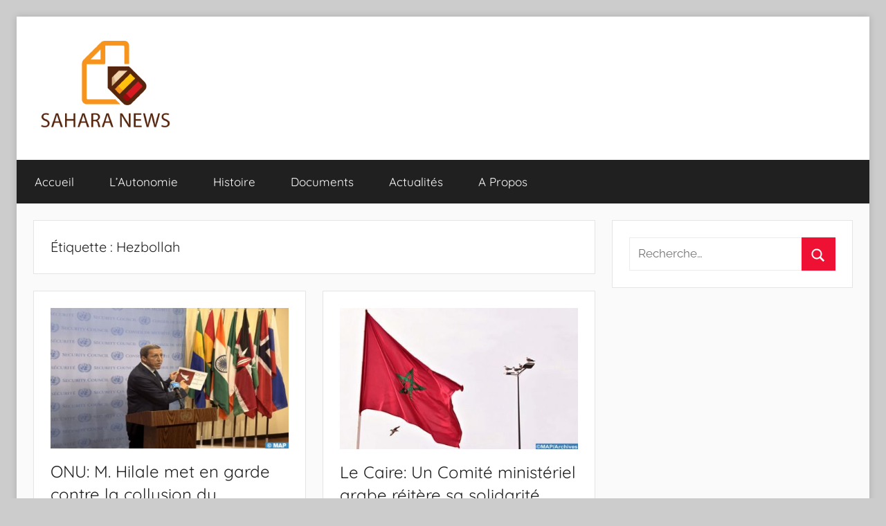

--- FILE ---
content_type: text/html; charset=UTF-8
request_url: https://saharanews.org/tag/hezbollah
body_size: 9072
content:
<!DOCTYPE html>
<html lang="fr-FR">

<head>
<meta charset="UTF-8">
<meta name="viewport" content="width=device-width, initial-scale=1">
<link rel="profile" href="http://gmpg.org/xfn/11">

<title>Hezbollah &#8211; Sahara News</title>
<meta name='robots' content='max-image-preview:large' />
<link rel="alternate" type="application/rss+xml" title="Sahara News &raquo; Flux" href="https://saharanews.org/feed" />
<link rel="alternate" type="application/rss+xml" title="Sahara News &raquo; Flux des commentaires" href="https://saharanews.org/comments/feed" />
<link rel="alternate" type="application/rss+xml" title="Sahara News &raquo; Flux de l’étiquette Hezbollah" href="https://saharanews.org/tag/hezbollah/feed" />
<style id='wp-img-auto-sizes-contain-inline-css' type='text/css'>
img:is([sizes=auto i],[sizes^="auto," i]){contain-intrinsic-size:3000px 1500px}
/*# sourceURL=wp-img-auto-sizes-contain-inline-css */
</style>
<link rel='stylesheet' id='donovan-theme-fonts-css' href='https://saharanews.org/wp-content/fonts/985608d34b4c1b0e39b6cf0a8b76db24.css?ver=20201110' type='text/css' media='all' />
<style id='wp-emoji-styles-inline-css' type='text/css'>

	img.wp-smiley, img.emoji {
		display: inline !important;
		border: none !important;
		box-shadow: none !important;
		height: 1em !important;
		width: 1em !important;
		margin: 0 0.07em !important;
		vertical-align: -0.1em !important;
		background: none !important;
		padding: 0 !important;
	}
/*# sourceURL=wp-emoji-styles-inline-css */
</style>
<style id='wp-block-library-inline-css' type='text/css'>
:root{--wp-block-synced-color:#7a00df;--wp-block-synced-color--rgb:122,0,223;--wp-bound-block-color:var(--wp-block-synced-color);--wp-editor-canvas-background:#ddd;--wp-admin-theme-color:#007cba;--wp-admin-theme-color--rgb:0,124,186;--wp-admin-theme-color-darker-10:#006ba1;--wp-admin-theme-color-darker-10--rgb:0,107,160.5;--wp-admin-theme-color-darker-20:#005a87;--wp-admin-theme-color-darker-20--rgb:0,90,135;--wp-admin-border-width-focus:2px}@media (min-resolution:192dpi){:root{--wp-admin-border-width-focus:1.5px}}.wp-element-button{cursor:pointer}:root .has-very-light-gray-background-color{background-color:#eee}:root .has-very-dark-gray-background-color{background-color:#313131}:root .has-very-light-gray-color{color:#eee}:root .has-very-dark-gray-color{color:#313131}:root .has-vivid-green-cyan-to-vivid-cyan-blue-gradient-background{background:linear-gradient(135deg,#00d084,#0693e3)}:root .has-purple-crush-gradient-background{background:linear-gradient(135deg,#34e2e4,#4721fb 50%,#ab1dfe)}:root .has-hazy-dawn-gradient-background{background:linear-gradient(135deg,#faaca8,#dad0ec)}:root .has-subdued-olive-gradient-background{background:linear-gradient(135deg,#fafae1,#67a671)}:root .has-atomic-cream-gradient-background{background:linear-gradient(135deg,#fdd79a,#004a59)}:root .has-nightshade-gradient-background{background:linear-gradient(135deg,#330968,#31cdcf)}:root .has-midnight-gradient-background{background:linear-gradient(135deg,#020381,#2874fc)}:root{--wp--preset--font-size--normal:16px;--wp--preset--font-size--huge:42px}.has-regular-font-size{font-size:1em}.has-larger-font-size{font-size:2.625em}.has-normal-font-size{font-size:var(--wp--preset--font-size--normal)}.has-huge-font-size{font-size:var(--wp--preset--font-size--huge)}.has-text-align-center{text-align:center}.has-text-align-left{text-align:left}.has-text-align-right{text-align:right}.has-fit-text{white-space:nowrap!important}#end-resizable-editor-section{display:none}.aligncenter{clear:both}.items-justified-left{justify-content:flex-start}.items-justified-center{justify-content:center}.items-justified-right{justify-content:flex-end}.items-justified-space-between{justify-content:space-between}.screen-reader-text{border:0;clip-path:inset(50%);height:1px;margin:-1px;overflow:hidden;padding:0;position:absolute;width:1px;word-wrap:normal!important}.screen-reader-text:focus{background-color:#ddd;clip-path:none;color:#444;display:block;font-size:1em;height:auto;left:5px;line-height:normal;padding:15px 23px 14px;text-decoration:none;top:5px;width:auto;z-index:100000}html :where(.has-border-color){border-style:solid}html :where([style*=border-top-color]){border-top-style:solid}html :where([style*=border-right-color]){border-right-style:solid}html :where([style*=border-bottom-color]){border-bottom-style:solid}html :where([style*=border-left-color]){border-left-style:solid}html :where([style*=border-width]){border-style:solid}html :where([style*=border-top-width]){border-top-style:solid}html :where([style*=border-right-width]){border-right-style:solid}html :where([style*=border-bottom-width]){border-bottom-style:solid}html :where([style*=border-left-width]){border-left-style:solid}html :where(img[class*=wp-image-]){height:auto;max-width:100%}:where(figure){margin:0 0 1em}html :where(.is-position-sticky){--wp-admin--admin-bar--position-offset:var(--wp-admin--admin-bar--height,0px)}@media screen and (max-width:600px){html :where(.is-position-sticky){--wp-admin--admin-bar--position-offset:0px}}

/*# sourceURL=wp-block-library-inline-css */
</style><style id='global-styles-inline-css' type='text/css'>
:root{--wp--preset--aspect-ratio--square: 1;--wp--preset--aspect-ratio--4-3: 4/3;--wp--preset--aspect-ratio--3-4: 3/4;--wp--preset--aspect-ratio--3-2: 3/2;--wp--preset--aspect-ratio--2-3: 2/3;--wp--preset--aspect-ratio--16-9: 16/9;--wp--preset--aspect-ratio--9-16: 9/16;--wp--preset--color--black: #000000;--wp--preset--color--cyan-bluish-gray: #abb8c3;--wp--preset--color--white: #ffffff;--wp--preset--color--pale-pink: #f78da7;--wp--preset--color--vivid-red: #cf2e2e;--wp--preset--color--luminous-vivid-orange: #ff6900;--wp--preset--color--luminous-vivid-amber: #fcb900;--wp--preset--color--light-green-cyan: #7bdcb5;--wp--preset--color--vivid-green-cyan: #00d084;--wp--preset--color--pale-cyan-blue: #8ed1fc;--wp--preset--color--vivid-cyan-blue: #0693e3;--wp--preset--color--vivid-purple: #9b51e0;--wp--preset--color--primary: #ee1133;--wp--preset--color--secondary: #d5001a;--wp--preset--color--tertiary: #bb0000;--wp--preset--color--accent: #1153ee;--wp--preset--color--highlight: #eedc11;--wp--preset--color--light-gray: #f2f2f2;--wp--preset--color--gray: #666666;--wp--preset--color--dark-gray: #202020;--wp--preset--gradient--vivid-cyan-blue-to-vivid-purple: linear-gradient(135deg,rgb(6,147,227) 0%,rgb(155,81,224) 100%);--wp--preset--gradient--light-green-cyan-to-vivid-green-cyan: linear-gradient(135deg,rgb(122,220,180) 0%,rgb(0,208,130) 100%);--wp--preset--gradient--luminous-vivid-amber-to-luminous-vivid-orange: linear-gradient(135deg,rgb(252,185,0) 0%,rgb(255,105,0) 100%);--wp--preset--gradient--luminous-vivid-orange-to-vivid-red: linear-gradient(135deg,rgb(255,105,0) 0%,rgb(207,46,46) 100%);--wp--preset--gradient--very-light-gray-to-cyan-bluish-gray: linear-gradient(135deg,rgb(238,238,238) 0%,rgb(169,184,195) 100%);--wp--preset--gradient--cool-to-warm-spectrum: linear-gradient(135deg,rgb(74,234,220) 0%,rgb(151,120,209) 20%,rgb(207,42,186) 40%,rgb(238,44,130) 60%,rgb(251,105,98) 80%,rgb(254,248,76) 100%);--wp--preset--gradient--blush-light-purple: linear-gradient(135deg,rgb(255,206,236) 0%,rgb(152,150,240) 100%);--wp--preset--gradient--blush-bordeaux: linear-gradient(135deg,rgb(254,205,165) 0%,rgb(254,45,45) 50%,rgb(107,0,62) 100%);--wp--preset--gradient--luminous-dusk: linear-gradient(135deg,rgb(255,203,112) 0%,rgb(199,81,192) 50%,rgb(65,88,208) 100%);--wp--preset--gradient--pale-ocean: linear-gradient(135deg,rgb(255,245,203) 0%,rgb(182,227,212) 50%,rgb(51,167,181) 100%);--wp--preset--gradient--electric-grass: linear-gradient(135deg,rgb(202,248,128) 0%,rgb(113,206,126) 100%);--wp--preset--gradient--midnight: linear-gradient(135deg,rgb(2,3,129) 0%,rgb(40,116,252) 100%);--wp--preset--font-size--small: 13px;--wp--preset--font-size--medium: 20px;--wp--preset--font-size--large: 36px;--wp--preset--font-size--x-large: 42px;--wp--preset--spacing--20: 0.44rem;--wp--preset--spacing--30: 0.67rem;--wp--preset--spacing--40: 1rem;--wp--preset--spacing--50: 1.5rem;--wp--preset--spacing--60: 2.25rem;--wp--preset--spacing--70: 3.38rem;--wp--preset--spacing--80: 5.06rem;--wp--preset--shadow--natural: 6px 6px 9px rgba(0, 0, 0, 0.2);--wp--preset--shadow--deep: 12px 12px 50px rgba(0, 0, 0, 0.4);--wp--preset--shadow--sharp: 6px 6px 0px rgba(0, 0, 0, 0.2);--wp--preset--shadow--outlined: 6px 6px 0px -3px rgb(255, 255, 255), 6px 6px rgb(0, 0, 0);--wp--preset--shadow--crisp: 6px 6px 0px rgb(0, 0, 0);}:where(.is-layout-flex){gap: 0.5em;}:where(.is-layout-grid){gap: 0.5em;}body .is-layout-flex{display: flex;}.is-layout-flex{flex-wrap: wrap;align-items: center;}.is-layout-flex > :is(*, div){margin: 0;}body .is-layout-grid{display: grid;}.is-layout-grid > :is(*, div){margin: 0;}:where(.wp-block-columns.is-layout-flex){gap: 2em;}:where(.wp-block-columns.is-layout-grid){gap: 2em;}:where(.wp-block-post-template.is-layout-flex){gap: 1.25em;}:where(.wp-block-post-template.is-layout-grid){gap: 1.25em;}.has-black-color{color: var(--wp--preset--color--black) !important;}.has-cyan-bluish-gray-color{color: var(--wp--preset--color--cyan-bluish-gray) !important;}.has-white-color{color: var(--wp--preset--color--white) !important;}.has-pale-pink-color{color: var(--wp--preset--color--pale-pink) !important;}.has-vivid-red-color{color: var(--wp--preset--color--vivid-red) !important;}.has-luminous-vivid-orange-color{color: var(--wp--preset--color--luminous-vivid-orange) !important;}.has-luminous-vivid-amber-color{color: var(--wp--preset--color--luminous-vivid-amber) !important;}.has-light-green-cyan-color{color: var(--wp--preset--color--light-green-cyan) !important;}.has-vivid-green-cyan-color{color: var(--wp--preset--color--vivid-green-cyan) !important;}.has-pale-cyan-blue-color{color: var(--wp--preset--color--pale-cyan-blue) !important;}.has-vivid-cyan-blue-color{color: var(--wp--preset--color--vivid-cyan-blue) !important;}.has-vivid-purple-color{color: var(--wp--preset--color--vivid-purple) !important;}.has-black-background-color{background-color: var(--wp--preset--color--black) !important;}.has-cyan-bluish-gray-background-color{background-color: var(--wp--preset--color--cyan-bluish-gray) !important;}.has-white-background-color{background-color: var(--wp--preset--color--white) !important;}.has-pale-pink-background-color{background-color: var(--wp--preset--color--pale-pink) !important;}.has-vivid-red-background-color{background-color: var(--wp--preset--color--vivid-red) !important;}.has-luminous-vivid-orange-background-color{background-color: var(--wp--preset--color--luminous-vivid-orange) !important;}.has-luminous-vivid-amber-background-color{background-color: var(--wp--preset--color--luminous-vivid-amber) !important;}.has-light-green-cyan-background-color{background-color: var(--wp--preset--color--light-green-cyan) !important;}.has-vivid-green-cyan-background-color{background-color: var(--wp--preset--color--vivid-green-cyan) !important;}.has-pale-cyan-blue-background-color{background-color: var(--wp--preset--color--pale-cyan-blue) !important;}.has-vivid-cyan-blue-background-color{background-color: var(--wp--preset--color--vivid-cyan-blue) !important;}.has-vivid-purple-background-color{background-color: var(--wp--preset--color--vivid-purple) !important;}.has-black-border-color{border-color: var(--wp--preset--color--black) !important;}.has-cyan-bluish-gray-border-color{border-color: var(--wp--preset--color--cyan-bluish-gray) !important;}.has-white-border-color{border-color: var(--wp--preset--color--white) !important;}.has-pale-pink-border-color{border-color: var(--wp--preset--color--pale-pink) !important;}.has-vivid-red-border-color{border-color: var(--wp--preset--color--vivid-red) !important;}.has-luminous-vivid-orange-border-color{border-color: var(--wp--preset--color--luminous-vivid-orange) !important;}.has-luminous-vivid-amber-border-color{border-color: var(--wp--preset--color--luminous-vivid-amber) !important;}.has-light-green-cyan-border-color{border-color: var(--wp--preset--color--light-green-cyan) !important;}.has-vivid-green-cyan-border-color{border-color: var(--wp--preset--color--vivid-green-cyan) !important;}.has-pale-cyan-blue-border-color{border-color: var(--wp--preset--color--pale-cyan-blue) !important;}.has-vivid-cyan-blue-border-color{border-color: var(--wp--preset--color--vivid-cyan-blue) !important;}.has-vivid-purple-border-color{border-color: var(--wp--preset--color--vivid-purple) !important;}.has-vivid-cyan-blue-to-vivid-purple-gradient-background{background: var(--wp--preset--gradient--vivid-cyan-blue-to-vivid-purple) !important;}.has-light-green-cyan-to-vivid-green-cyan-gradient-background{background: var(--wp--preset--gradient--light-green-cyan-to-vivid-green-cyan) !important;}.has-luminous-vivid-amber-to-luminous-vivid-orange-gradient-background{background: var(--wp--preset--gradient--luminous-vivid-amber-to-luminous-vivid-orange) !important;}.has-luminous-vivid-orange-to-vivid-red-gradient-background{background: var(--wp--preset--gradient--luminous-vivid-orange-to-vivid-red) !important;}.has-very-light-gray-to-cyan-bluish-gray-gradient-background{background: var(--wp--preset--gradient--very-light-gray-to-cyan-bluish-gray) !important;}.has-cool-to-warm-spectrum-gradient-background{background: var(--wp--preset--gradient--cool-to-warm-spectrum) !important;}.has-blush-light-purple-gradient-background{background: var(--wp--preset--gradient--blush-light-purple) !important;}.has-blush-bordeaux-gradient-background{background: var(--wp--preset--gradient--blush-bordeaux) !important;}.has-luminous-dusk-gradient-background{background: var(--wp--preset--gradient--luminous-dusk) !important;}.has-pale-ocean-gradient-background{background: var(--wp--preset--gradient--pale-ocean) !important;}.has-electric-grass-gradient-background{background: var(--wp--preset--gradient--electric-grass) !important;}.has-midnight-gradient-background{background: var(--wp--preset--gradient--midnight) !important;}.has-small-font-size{font-size: var(--wp--preset--font-size--small) !important;}.has-medium-font-size{font-size: var(--wp--preset--font-size--medium) !important;}.has-large-font-size{font-size: var(--wp--preset--font-size--large) !important;}.has-x-large-font-size{font-size: var(--wp--preset--font-size--x-large) !important;}
/*# sourceURL=global-styles-inline-css */
</style>

<style id='classic-theme-styles-inline-css' type='text/css'>
/*! This file is auto-generated */
.wp-block-button__link{color:#fff;background-color:#32373c;border-radius:9999px;box-shadow:none;text-decoration:none;padding:calc(.667em + 2px) calc(1.333em + 2px);font-size:1.125em}.wp-block-file__button{background:#32373c;color:#fff;text-decoration:none}
/*# sourceURL=/wp-includes/css/classic-themes.min.css */
</style>
<link rel='stylesheet' id='donovan-stylesheet-css' href='https://saharanews.org/wp-content/themes/donovan/style.css?ver=1.9.2' type='text/css' media='all' />
<style id='donovan-stylesheet-inline-css' type='text/css'>
.site-title, .site-description { position: absolute; clip: rect(1px, 1px, 1px, 1px); width: 1px; height: 1px; overflow: hidden; }
/*# sourceURL=donovan-stylesheet-inline-css */
</style>
<script type="text/javascript" src="https://saharanews.org/wp-content/themes/donovan/assets/js/svgxuse.min.js?ver=1.2.6" id="svgxuse-js"></script>
<link rel="https://api.w.org/" href="https://saharanews.org/wp-json/" /><link rel="alternate" title="JSON" type="application/json" href="https://saharanews.org/wp-json/wp/v2/tags/904" /><link rel="EditURI" type="application/rsd+xml" title="RSD" href="https://saharanews.org/xmlrpc.php?rsd" />
<meta name="generator" content="WordPress 6.9" />
        <!-- Google Analytics 4 Script -->
        <script async src="https://www.googletagmanager.com/gtag/js?id=G-2J3T7GYLPQ"></script>
        <script>
          window.dataLayer = window.dataLayer || [];
          function gtag(){dataLayer.push(arguments);}
          gtag('js', new Date());

                                            
          gtag('config', 'G-2J3T7GYLPQ');
        </script>
        <link rel="icon" href="https://saharanews.org/wp-content/uploads/2022/05/cropped-sahara-news-fr-1-32x32.png" sizes="32x32" />
<link rel="icon" href="https://saharanews.org/wp-content/uploads/2022/05/cropped-sahara-news-fr-1-192x192.png" sizes="192x192" />
<link rel="apple-touch-icon" href="https://saharanews.org/wp-content/uploads/2022/05/cropped-sahara-news-fr-1-180x180.png" />
<meta name="msapplication-TileImage" content="https://saharanews.org/wp-content/uploads/2022/05/cropped-sahara-news-fr-1-270x270.png" />
</head>

<body class="archive tag tag-hezbollah tag-904 wp-custom-logo wp-embed-responsive wp-theme-donovan boxed-theme-layout blog-grid-layout categories-hidden tags-hidden hfeed">

	<div id="page" class="site">
		<a class="skip-link screen-reader-text" href="#content">Aller au contenu</a>

		
		
		<header id="masthead" class="site-header clearfix" role="banner">

			<div class="header-main container clearfix">

				<div id="logo" class="site-branding clearfix">

					<a href="https://saharanews.org/" class="custom-logo-link" rel="home"><img width="200" height="130" src="https://saharanews.org/wp-content/uploads/2022/05/cropped-sahara-news-fr.png" class="custom-logo" alt="Sahara News" decoding="async" /></a>					
			<p class="site-title"><a href="https://saharanews.org/" rel="home">Sahara News</a></p>

							
			<p class="site-description">Toute l&#039;info sur le Sahara révélée</p>

			
				</div><!-- .site-branding -->

				
			</div><!-- .header-main -->

			

	<div id="main-navigation-wrap" class="primary-navigation-wrap">

		<div id="main-navigation-container" class="primary-navigation-container container">

			
			<button class="primary-menu-toggle menu-toggle" aria-controls="primary-menu" aria-expanded="false" >
				<svg class="icon icon-menu" aria-hidden="true" role="img"> <use xlink:href="https://saharanews.org/wp-content/themes/donovan/assets/icons/genericons-neue.svg#menu"></use> </svg><svg class="icon icon-close" aria-hidden="true" role="img"> <use xlink:href="https://saharanews.org/wp-content/themes/donovan/assets/icons/genericons-neue.svg#close"></use> </svg>				<span class="menu-toggle-text">Menu</span>
			</button>

			<div class="primary-navigation">

				<nav id="site-navigation" class="main-navigation" role="navigation"  aria-label="Primary Menu">

					<ul id="primary-menu" class="menu"><li id="menu-item-3702" class="menu-item menu-item-type-custom menu-item-object-custom menu-item-home menu-item-3702"><a href="https://saharanews.org">Accueil</a></li>
<li id="menu-item-3706" class="menu-item menu-item-type-custom menu-item-object-custom menu-item-3706"><a href="?p=2696">L&rsquo;Autonomie</a></li>
<li id="menu-item-3705" class="menu-item menu-item-type-custom menu-item-object-custom menu-item-3705"><a href="?p=2711">Histoire</a></li>
<li id="menu-item-3698" class="menu-item menu-item-type-taxonomy menu-item-object-category menu-item-3698"><a href="https://saharanews.org/category/documents">Documents</a></li>
<li id="menu-item-3699" class="menu-item menu-item-type-taxonomy menu-item-object-category menu-item-3699"><a href="https://saharanews.org/category/actualites">Actualités</a></li>
<li id="menu-item-3704" class="menu-item menu-item-type-custom menu-item-object-custom menu-item-3704"><a href="?p=3107">A Propos</a></li>
</ul>				</nav><!-- #site-navigation -->

			</div><!-- .primary-navigation -->

		</div>

	</div>



			
			
		</header><!-- #masthead -->

		
		<div id="content" class="site-content container">

			
	<div id="primary" class="content-archive content-area">
		<main id="main" class="site-main" role="main">

		
			<header class="archive-header">

				<h1 class="archive-title">Étiquette : <span>Hezbollah</span></h1>				
			</header><!-- .archive-header -->

			<div id="post-wrapper" class="post-wrapper">

			
<article id="post-17232" class="post-17232 post type-post status-publish format-standard has-post-thumbnail hentry category-actualites tag-collusion tag-destabiliser tag-destabiliser-lafrique tag-garde tag-groupe-separatiste-arme tag-hezbollah tag-hilale-met tag-lonu tag-lafrique tag-lambassadeur tag-liran tag-maghreb tag-maroc-aupres tag-mis tag-nations-unies tag-new-york tag-nord tag-omar-hilale tag-onu-m tag-polisario tag-region tag-representant-permanent comments-off">

	
			<div class="post-image">
				<a class="wp-post-image-link" href="https://saharanews.org/17232-onu-m-hilale-met-en-garde-contre-la-collusion-du-polisario-avec-liran-pour-destabiliser-lafrique-du-nord.html" rel="bookmark">
					<img width="450" height="266" src="https://saharanews.org/wp-content/uploads/2022/10/d13c4acf9d.jpeg" class="attachment-post-thumbnail size-post-thumbnail wp-post-image" alt="" decoding="async" fetchpriority="high" srcset="https://saharanews.org/wp-content/uploads/2022/10/d13c4acf9d.jpeg 450w, https://saharanews.org/wp-content/uploads/2022/10/d13c4acf9d-300x177.jpeg 300w" sizes="(max-width: 450px) 100vw, 450px" />				</a>
			</div>

			
	<div class="post-content">

		<header class="entry-header">

			<h2 class="entry-title"><a href="https://saharanews.org/17232-onu-m-hilale-met-en-garde-contre-la-collusion-du-polisario-avec-liran-pour-destabiliser-lafrique-du-nord.html" rel="bookmark">ONU: M. Hilale met en garde contre la collusion du « polisario » avec l&rsquo;Iran pour déstabiliser l’Afrique du Nord</a></h2>
			<div class="entry-meta post-details"><span class="posted-on meta-date">Publié le <a href="https://saharanews.org/17232-onu-m-hilale-met-en-garde-contre-la-collusion-du-polisario-avec-liran-pour-destabiliser-lafrique-du-nord.html" rel="bookmark"><time class="entry-date published updated" datetime="2022-10-31T07:12:41+01:00">31/10/2022</time></a></span><span class="posted-by meta-author"> par <span class="author vcard"><a class="url fn n" href="https://saharanews.org/author/redaction" title="Afficher tous les articles par Ali Haidar" rel="author">Ali Haidar</a></span></span></div>
		</header><!-- .entry-header -->

		<div class="entry-content entry-excerpt clearfix">
			<p>L&rsquo;ambassadeur, repr&eacute;sentant permanent du Maroc aupr&egrave;s de l&rsquo;ONU, Omar Hilale, a mis en garde, &agrave; New York, contre la collusion</p>
			
			<a href="https://saharanews.org/17232-onu-m-hilale-met-en-garde-contre-la-collusion-du-polisario-avec-liran-pour-destabiliser-lafrique-du-nord.html" class="more-link">Continuer la lecture</a>

					</div><!-- .entry-content -->

	</div>

	<footer class="entry-footer post-details">
		<div class="entry-categories"> <svg class="icon icon-category" aria-hidden="true" role="img"> <use xlink:href="https://saharanews.org/wp-content/themes/donovan/assets/icons/genericons-neue.svg#category"></use> </svg><a href="https://saharanews.org/category/actualites" rel="category tag">Actualités</a></div>	</footer><!-- .entry-footer -->

</article>

<article id="post-16433" class="post-16433 post type-post status-publish format-standard has-post-thumbnail hentry category-actualites tag-affaires-interieures tag-allie tag-comite-ministeriel-arabe-charge tag-faire-face tag-hezbollah tag-lingerence tag-lingerence-iranienne tag-le-caire tag-le-caire-un-comite-ministeriel-arabe-reitere tag-maroc-face tag-pays-arabes tag-regime-iranien tag-regime-iranien-et tag-reitere tag-royaume tag-solidarite comments-off">

	
			<div class="post-image">
				<a class="wp-post-image-link" href="https://saharanews.org/16433-le-caire-un-comite-ministeriel-arabe-reitere-sa-solidarite-avec-le-maroc-face-a-lingerence-du-regime-iranien-dans-les-affaires-interieures-du-royaume.html" rel="bookmark">
					<img width="450" height="268" src="https://saharanews.org/wp-content/uploads/2022/09/100c8ee282.jpeg" class="attachment-post-thumbnail size-post-thumbnail wp-post-image" alt="" decoding="async" srcset="https://saharanews.org/wp-content/uploads/2022/09/100c8ee282.jpeg 450w, https://saharanews.org/wp-content/uploads/2022/09/100c8ee282-300x179.jpeg 300w" sizes="(max-width: 450px) 100vw, 450px" />				</a>
			</div>

			
	<div class="post-content">

		<header class="entry-header">

			<h2 class="entry-title"><a href="https://saharanews.org/16433-le-caire-un-comite-ministeriel-arabe-reitere-sa-solidarite-avec-le-maroc-face-a-lingerence-du-regime-iranien-dans-les-affaires-interieures-du-royaume.html" rel="bookmark">Le Caire: Un Comité ministériel arabe réitère sa solidarité avec le Maroc face à l&rsquo;ingérence du régime iranien dans les affaires intérieures du Royaume</a></h2>
			<div class="entry-meta post-details"><span class="posted-on meta-date">Publié le <a href="https://saharanews.org/16433-le-caire-un-comite-ministeriel-arabe-reitere-sa-solidarite-avec-le-maroc-face-a-lingerence-du-regime-iranien-dans-les-affaires-interieures-du-royaume.html" rel="bookmark"><time class="entry-date published" datetime="2022-09-07T07:20:49+01:00">07/09/2022</time><time class="updated" datetime="2022-09-07T08:21:20+01:00">07/09/2022</time></a></span><span class="posted-by meta-author"> par <span class="author vcard"><a class="url fn n" href="https://saharanews.org/author/redaction" title="Afficher tous les articles par Ali Haidar" rel="author">Ali Haidar</a></span></span></div>
		</header><!-- .entry-header -->

		<div class="entry-content entry-excerpt clearfix">
			<p>Le Comité ministériel arabe chargé de faire face à l&rsquo;ingérence iranienne dans les affaires intérieures des pays arabes a réitéré</p>
			
			<a href="https://saharanews.org/16433-le-caire-un-comite-ministeriel-arabe-reitere-sa-solidarite-avec-le-maroc-face-a-lingerence-du-regime-iranien-dans-les-affaires-interieures-du-royaume.html" class="more-link">Continuer la lecture</a>

					</div><!-- .entry-content -->

	</div>

	<footer class="entry-footer post-details">
		<div class="entry-categories"> <svg class="icon icon-category" aria-hidden="true" role="img"> <use xlink:href="https://saharanews.org/wp-content/themes/donovan/assets/icons/genericons-neue.svg#category"></use> </svg><a href="https://saharanews.org/category/actualites" rel="category tag">Actualités</a></div>	</footer><!-- .entry-footer -->

</article>

<article id="post-5774" class="post-5774 post type-post status-publish format-standard has-post-thumbnail hentry category-actualites tag-algerie tag-amir-moussaoui tag-brahim-ghali tag-condoleances tag-donald-trump tag-hezbollah tag-iran tag-polisario tag-qassem-soleimani tag-rabouni tag-tindouf comments-off">

	
			<div class="post-image">
				<a class="wp-post-image-link" href="https://saharanews.org/5774-condoleances-du-polisario-aux-iraniens-apres-la-mort-du-general-qassem-soleimani.html" rel="bookmark">
					<img width="696" height="277" src="https://saharanews.org/wp-content/uploads/2020/01/iran-polisario1.jpg" class="attachment-post-thumbnail size-post-thumbnail wp-post-image" alt="" decoding="async" srcset="https://saharanews.org/wp-content/uploads/2020/01/iran-polisario1.jpg 696w, https://saharanews.org/wp-content/uploads/2020/01/iran-polisario1-300x119.jpg 300w, https://saharanews.org/wp-content/uploads/2020/01/iran-polisario1-200x80.jpg 200w" sizes="(max-width: 696px) 100vw, 696px" />				</a>
			</div>

			
	<div class="post-content">

		<header class="entry-header">

			<h2 class="entry-title"><a href="https://saharanews.org/5774-condoleances-du-polisario-aux-iraniens-apres-la-mort-du-general-qassem-soleimani.html" rel="bookmark">Condoléances du polisario aux iraniens après la mort du général Qassem Soleimani</a></h2>
			<div class="entry-meta post-details"><span class="posted-on meta-date">Publié le <a href="https://saharanews.org/5774-condoleances-du-polisario-aux-iraniens-apres-la-mort-du-general-qassem-soleimani.html" rel="bookmark"><time class="entry-date published updated" datetime="2020-01-06T15:56:14+01:00">06/01/2020</time></a></span><span class="posted-by meta-author"> par <span class="author vcard"><a class="url fn n" href="https://saharanews.org/author/redaction" title="Afficher tous les articles par Ali Haidar" rel="author">Ali Haidar</a></span></span></div>
		</header><!-- .entry-header -->

		<div class="entry-content entry-excerpt clearfix">
			<p>Le chef du polisario Brahim Ghali n’a pas pu s’empêcher de présenter ses condoléances aux iraniens après la mort brutale</p>
			
			<a href="https://saharanews.org/5774-condoleances-du-polisario-aux-iraniens-apres-la-mort-du-general-qassem-soleimani.html" class="more-link">Continuer la lecture</a>

					</div><!-- .entry-content -->

	</div>

	<footer class="entry-footer post-details">
		<div class="entry-categories"> <svg class="icon icon-category" aria-hidden="true" role="img"> <use xlink:href="https://saharanews.org/wp-content/themes/donovan/assets/icons/genericons-neue.svg#category"></use> </svg><a href="https://saharanews.org/category/actualites" rel="category tag">Actualités</a></div>	</footer><!-- .entry-footer -->

</article>

<article id="post-5167" class="post-5167 post type-post status-publish format-standard has-post-thumbnail hentry category-actualites tag-algerie tag-carlos-curbelo tag-etats-unis tag-gerry-connolly tag-hcr tag-hezbollah tag-horst-kohler tag-joe-wilson tag-maroc tag-mauritanie tag-onu tag-plan-dautonomie tag-polisario tag-tindouf comments-off">

	
			<div class="post-image">
				<a class="wp-post-image-link" href="https://saharanews.org/5167-sahara-trois-durs-revers-infliges-a-lalgerie-et-au-polisario-en-moins-dune-semaine.html" rel="bookmark">
					<img width="696" height="389" src="https://saharanews.org/wp-content/uploads/2018/10/SN-Bourita-Köhler.jpg" class="attachment-post-thumbnail size-post-thumbnail wp-post-image" alt="" decoding="async" loading="lazy" srcset="https://saharanews.org/wp-content/uploads/2018/10/SN-Bourita-Köhler.jpg 696w, https://saharanews.org/wp-content/uploads/2018/10/SN-Bourita-Köhler-300x168.jpg 300w, https://saharanews.org/wp-content/uploads/2018/10/SN-Bourita-Köhler-200x112.jpg 200w" sizes="auto, (max-width: 696px) 100vw, 696px" />				</a>
			</div>

			
	<div class="post-content">

		<header class="entry-header">

			<h2 class="entry-title"><a href="https://saharanews.org/5167-sahara-trois-durs-revers-infliges-a-lalgerie-et-au-polisario-en-moins-dune-semaine.html" rel="bookmark">Sahara : Trois durs revers infligés à l’Algérie et au Polisario en moins d’une semaine</a></h2>
			<div class="entry-meta post-details"><span class="posted-on meta-date">Publié le <a href="https://saharanews.org/5167-sahara-trois-durs-revers-infliges-a-lalgerie-et-au-polisario-en-moins-dune-semaine.html" rel="bookmark"><time class="entry-date published updated" datetime="2018-10-03T14:21:06+01:00">03/10/2018</time></a></span><span class="posted-by meta-author"> par <span class="author vcard"><a class="url fn n" href="https://saharanews.org/author/redaction" title="Afficher tous les articles par Ali Haidar" rel="author">Ali Haidar</a></span></span></div>
		</header><!-- .entry-header -->

		<div class="entry-content entry-excerpt clearfix">
			<p>La semaine qui s’est écoulée a été une dure semaine pour la diplomatie algérienne et le Front Polisario qui ont</p>
			
			<a href="https://saharanews.org/5167-sahara-trois-durs-revers-infliges-a-lalgerie-et-au-polisario-en-moins-dune-semaine.html" class="more-link">Continuer la lecture</a>

					</div><!-- .entry-content -->

	</div>

	<footer class="entry-footer post-details">
		<div class="entry-categories"> <svg class="icon icon-category" aria-hidden="true" role="img"> <use xlink:href="https://saharanews.org/wp-content/themes/donovan/assets/icons/genericons-neue.svg#category"></use> </svg><a href="https://saharanews.org/category/actualites" rel="category tag">Actualités</a></div>	</footer><!-- .entry-footer -->

</article>

<article id="post-5095" class="post-5095 post type-post status-publish format-standard has-post-thumbnail hentry category-actualites tag-algerie tag-hezbollah tag-iran tag-maeci tag-maroc tag-nasser-bourita tag-polisario tag-sahara-occidental comments-off">

	
			<div class="post-image">
				<a class="wp-post-image-link" href="https://saharanews.org/5095-sahara-occidental-rabat-na-pas-besoin-dinsinuer-le-soutien-de-lalgerie-au-polisario.html" rel="bookmark">
					<img width="780" height="468" src="https://saharanews.org/wp-content/uploads/2018/05/Ministere-Affaires-etrangeres.jpg" class="attachment-post-thumbnail size-post-thumbnail wp-post-image" alt="" decoding="async" loading="lazy" srcset="https://saharanews.org/wp-content/uploads/2018/05/Ministere-Affaires-etrangeres.jpg 780w, https://saharanews.org/wp-content/uploads/2018/05/Ministere-Affaires-etrangeres-300x180.jpg 300w, https://saharanews.org/wp-content/uploads/2018/05/Ministere-Affaires-etrangeres-768x461.jpg 768w, https://saharanews.org/wp-content/uploads/2018/05/Ministere-Affaires-etrangeres-200x120.jpg 200w" sizes="auto, (max-width: 780px) 100vw, 780px" />				</a>
			</div>

			
	<div class="post-content">

		<header class="entry-header">

			<h2 class="entry-title"><a href="https://saharanews.org/5095-sahara-occidental-rabat-na-pas-besoin-dinsinuer-le-soutien-de-lalgerie-au-polisario.html" rel="bookmark">Sahara Occidental : Rabat n’a pas besoin d’insinuer le soutien de l’Algérie au Polisario !</a></h2>
			<div class="entry-meta post-details"><span class="posted-on meta-date">Publié le <a href="https://saharanews.org/5095-sahara-occidental-rabat-na-pas-besoin-dinsinuer-le-soutien-de-lalgerie-au-polisario.html" rel="bookmark"><time class="entry-date published updated" datetime="2018-05-03T15:59:29+01:00">03/05/2018</time></a></span><span class="posted-by meta-author"> par <span class="author vcard"><a class="url fn n" href="https://saharanews.org/author/redaction" title="Afficher tous les articles par Ali Haidar" rel="author">Ali Haidar</a></span></span></div>
		</header><!-- .entry-header -->

		<div class="entry-content entry-excerpt clearfix">
			<p>“Le Maroc comprend l’embarras de l’Algérie, son besoin d’exprimer sa solidarité avec ses alliés du Hezbollah, de l’Iran et du</p>
			
			<a href="https://saharanews.org/5095-sahara-occidental-rabat-na-pas-besoin-dinsinuer-le-soutien-de-lalgerie-au-polisario.html" class="more-link">Continuer la lecture</a>

					</div><!-- .entry-content -->

	</div>

	<footer class="entry-footer post-details">
		<div class="entry-categories"> <svg class="icon icon-category" aria-hidden="true" role="img"> <use xlink:href="https://saharanews.org/wp-content/themes/donovan/assets/icons/genericons-neue.svg#category"></use> </svg><a href="https://saharanews.org/category/actualites" rel="category tag">Actualités</a></div>	</footer><!-- .entry-footer -->

</article>

			</div>

			
		</main><!-- #main -->
	</div><!-- #primary -->


	<section id="secondary" class="sidebar widget-area clearfix" role="complementary">

		<section id="search-3" class="widget widget_search">
<form role="search" method="get" class="search-form" action="https://saharanews.org/">
	<label>
		<span class="screen-reader-text">Recherche pour :</span>
		<input type="search" class="search-field"
			placeholder="Recherche&hellip;"
			value="" name="s"
			title="Recherche pour :" />
	</label>
	<button type="submit" class="search-submit">
		<svg class="icon icon-search" aria-hidden="true" role="img"> <use xlink:href="https://saharanews.org/wp-content/themes/donovan/assets/icons/genericons-neue.svg#search"></use> </svg>		<span class="screen-reader-text">Rechercher</span>
	</button>
</form>
</section>
	</section><!-- #secondary -->


	</div><!-- #content -->

	
	<div id="footer" class="footer-wrap">

		<footer id="colophon" class="site-footer container clearfix" role="contentinfo">

			
			<div id="footer-line" class="site-info">
								
		<span class="credit-link">
			WordPress Theme: Donovan by ThemeZee.		</span>

					</div><!-- .site-info -->

		</footer><!-- #colophon -->

	</div>

</div><!-- #page -->

<script type="speculationrules">
{"prefetch":[{"source":"document","where":{"and":[{"href_matches":"/*"},{"not":{"href_matches":["/wp-*.php","/wp-admin/*","/wp-content/uploads/*","/wp-content/*","/wp-content/plugins/*","/wp-content/themes/donovan/*","/*\\?(.+)"]}},{"not":{"selector_matches":"a[rel~=\"nofollow\"]"}},{"not":{"selector_matches":".no-prefetch, .no-prefetch a"}}]},"eagerness":"conservative"}]}
</script>
<script type="text/javascript" id="donovan-navigation-js-extra">
/* <![CDATA[ */
var donovanScreenReaderText = {"expand":"Expand child menu","collapse":"Collapse child menu","icon":"\u003Csvg class=\"icon icon-expand\" aria-hidden=\"true\" role=\"img\"\u003E \u003Cuse xlink:href=\"https://saharanews.org/wp-content/themes/donovan/assets/icons/genericons-neue.svg#expand\"\u003E\u003C/use\u003E \u003C/svg\u003E"};
//# sourceURL=donovan-navigation-js-extra
/* ]]> */
</script>
<script type="text/javascript" src="https://saharanews.org/wp-content/themes/donovan/assets/js/navigation.min.js?ver=20220224" id="donovan-navigation-js"></script>
<script id="wp-emoji-settings" type="application/json">
{"baseUrl":"https://s.w.org/images/core/emoji/17.0.2/72x72/","ext":".png","svgUrl":"https://s.w.org/images/core/emoji/17.0.2/svg/","svgExt":".svg","source":{"concatemoji":"https://saharanews.org/wp-includes/js/wp-emoji-release.min.js?ver=6.9"}}
</script>
<script type="module">
/* <![CDATA[ */
/*! This file is auto-generated */
const a=JSON.parse(document.getElementById("wp-emoji-settings").textContent),o=(window._wpemojiSettings=a,"wpEmojiSettingsSupports"),s=["flag","emoji"];function i(e){try{var t={supportTests:e,timestamp:(new Date).valueOf()};sessionStorage.setItem(o,JSON.stringify(t))}catch(e){}}function c(e,t,n){e.clearRect(0,0,e.canvas.width,e.canvas.height),e.fillText(t,0,0);t=new Uint32Array(e.getImageData(0,0,e.canvas.width,e.canvas.height).data);e.clearRect(0,0,e.canvas.width,e.canvas.height),e.fillText(n,0,0);const a=new Uint32Array(e.getImageData(0,0,e.canvas.width,e.canvas.height).data);return t.every((e,t)=>e===a[t])}function p(e,t){e.clearRect(0,0,e.canvas.width,e.canvas.height),e.fillText(t,0,0);var n=e.getImageData(16,16,1,1);for(let e=0;e<n.data.length;e++)if(0!==n.data[e])return!1;return!0}function u(e,t,n,a){switch(t){case"flag":return n(e,"\ud83c\udff3\ufe0f\u200d\u26a7\ufe0f","\ud83c\udff3\ufe0f\u200b\u26a7\ufe0f")?!1:!n(e,"\ud83c\udde8\ud83c\uddf6","\ud83c\udde8\u200b\ud83c\uddf6")&&!n(e,"\ud83c\udff4\udb40\udc67\udb40\udc62\udb40\udc65\udb40\udc6e\udb40\udc67\udb40\udc7f","\ud83c\udff4\u200b\udb40\udc67\u200b\udb40\udc62\u200b\udb40\udc65\u200b\udb40\udc6e\u200b\udb40\udc67\u200b\udb40\udc7f");case"emoji":return!a(e,"\ud83e\u1fac8")}return!1}function f(e,t,n,a){let r;const o=(r="undefined"!=typeof WorkerGlobalScope&&self instanceof WorkerGlobalScope?new OffscreenCanvas(300,150):document.createElement("canvas")).getContext("2d",{willReadFrequently:!0}),s=(o.textBaseline="top",o.font="600 32px Arial",{});return e.forEach(e=>{s[e]=t(o,e,n,a)}),s}function r(e){var t=document.createElement("script");t.src=e,t.defer=!0,document.head.appendChild(t)}a.supports={everything:!0,everythingExceptFlag:!0},new Promise(t=>{let n=function(){try{var e=JSON.parse(sessionStorage.getItem(o));if("object"==typeof e&&"number"==typeof e.timestamp&&(new Date).valueOf()<e.timestamp+604800&&"object"==typeof e.supportTests)return e.supportTests}catch(e){}return null}();if(!n){if("undefined"!=typeof Worker&&"undefined"!=typeof OffscreenCanvas&&"undefined"!=typeof URL&&URL.createObjectURL&&"undefined"!=typeof Blob)try{var e="postMessage("+f.toString()+"("+[JSON.stringify(s),u.toString(),c.toString(),p.toString()].join(",")+"));",a=new Blob([e],{type:"text/javascript"});const r=new Worker(URL.createObjectURL(a),{name:"wpTestEmojiSupports"});return void(r.onmessage=e=>{i(n=e.data),r.terminate(),t(n)})}catch(e){}i(n=f(s,u,c,p))}t(n)}).then(e=>{for(const n in e)a.supports[n]=e[n],a.supports.everything=a.supports.everything&&a.supports[n],"flag"!==n&&(a.supports.everythingExceptFlag=a.supports.everythingExceptFlag&&a.supports[n]);var t;a.supports.everythingExceptFlag=a.supports.everythingExceptFlag&&!a.supports.flag,a.supports.everything||((t=a.source||{}).concatemoji?r(t.concatemoji):t.wpemoji&&t.twemoji&&(r(t.twemoji),r(t.wpemoji)))});
//# sourceURL=https://saharanews.org/wp-includes/js/wp-emoji-loader.min.js
/* ]]> */
</script>

</body>
</html>
